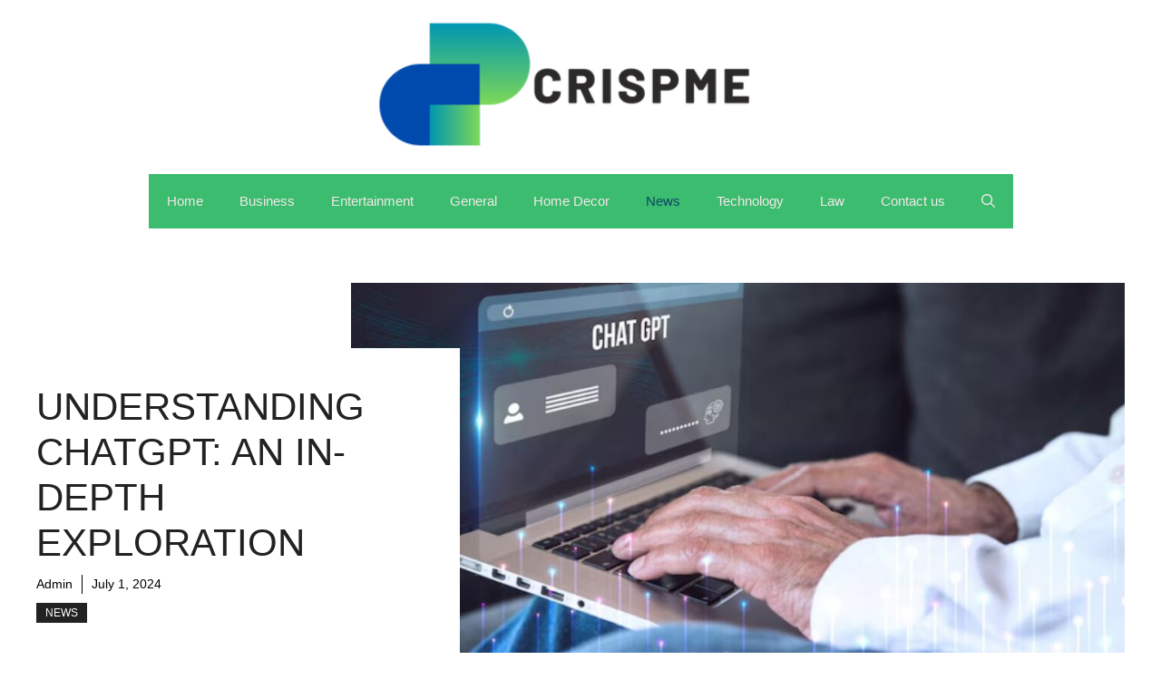

--- FILE ---
content_type: text/html; charset=utf-8
request_url: https://www.google.com/recaptcha/api2/aframe
body_size: 271
content:
<!DOCTYPE HTML><html><head><meta http-equiv="content-type" content="text/html; charset=UTF-8"></head><body><script nonce="jOuVkRDQG6kHNKYHPMpPDw">/** Anti-fraud and anti-abuse applications only. See google.com/recaptcha */ try{var clients={'sodar':'https://pagead2.googlesyndication.com/pagead/sodar?'};window.addEventListener("message",function(a){try{if(a.source===window.parent){var b=JSON.parse(a.data);var c=clients[b['id']];if(c){var d=document.createElement('img');d.src=c+b['params']+'&rc='+(localStorage.getItem("rc::a")?sessionStorage.getItem("rc::b"):"");window.document.body.appendChild(d);sessionStorage.setItem("rc::e",parseInt(sessionStorage.getItem("rc::e")||0)+1);localStorage.setItem("rc::h",'1768546458499');}}}catch(b){}});window.parent.postMessage("_grecaptcha_ready", "*");}catch(b){}</script></body></html>